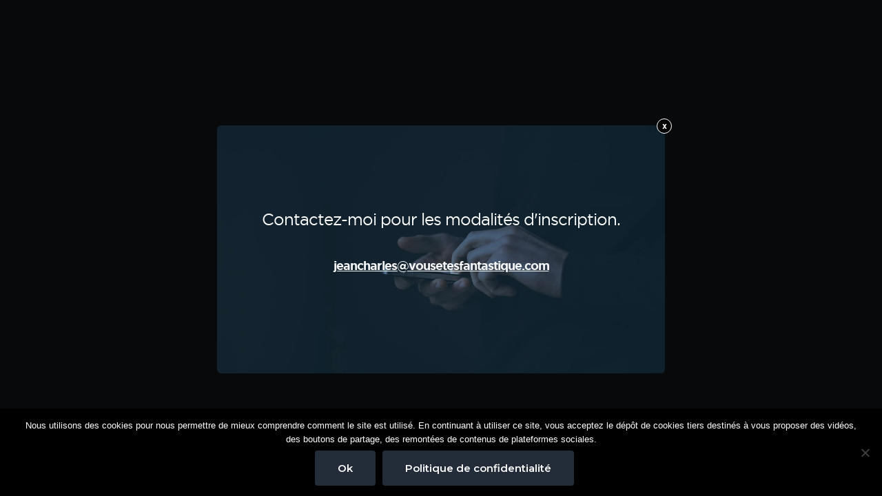

--- FILE ---
content_type: text/html; charset=UTF-8
request_url: https://jeancharlesdellafaille.com/?tcb_lightbox=inscription-gold
body_size: 17091
content:
<!DOCTYPE html>
<!--[if IE 7]>
<html class="ie ie7" lang="fr-FR" style="margin-top: 0 !important;height:100%">
<![endif]-->
<!--[if IE 8]>
<html class="ie ie8" lang="fr-FR" style="margin-top: 0 !important;height:100%">
<![endif]-->
<!--[if !(IE 7) | !(IE 8)  ]><!-->
<html lang="fr-FR" style="margin-top: 0 !important;height:100%">
<!--<![endif]-->
<head>
		<meta charset="UTF-8"/>
	<meta name="robots" content="noindex, nofollow"/>
	<title>
								Lightbox Inscription Gold | 	</title>
	<meta name="viewport" content="width=device-width, initial-scale=1.0"/>

	<title>Lightbox Inscription Gold</title>
<meta name='robots' content='max-image-preview:large' />
	<style>img:is([sizes="auto" i], [sizes^="auto," i]) { contain-intrinsic-size: 3000px 1500px }</style>
	<script type='application/javascript'  id='pys-version-script'>console.log('PixelYourSite Free version 11.1.5.2');</script>
<link rel='dns-prefetch' href='//www.googletagmanager.com' />
<link rel='dns-prefetch' href='//accounts.google.com' />
<link rel='dns-prefetch' href='//apis.google.com' />
<link rel='dns-prefetch' href='//fonts.googleapis.com' />
<link rel="alternate" type="application/rss+xml" title="Jean-Charles della Faille &raquo; Flux" href="https://jeancharlesdellafaille.com/feed/" />
<link rel="alternate" type="application/rss+xml" title="Jean-Charles della Faille &raquo; Flux des commentaires" href="https://jeancharlesdellafaille.com/comments/feed/" />
<link rel="canonical" href="https://jeancharlesdellafaille.com/?tcb_lightbox=inscription-gold" />
		<!-- This site uses the Google Analytics by MonsterInsights plugin v9.11.1 - Using Analytics tracking - https://www.monsterinsights.com/ -->
							<script src="//www.googletagmanager.com/gtag/js?id=G-PDD49ZRYSN"  data-cfasync="false" data-wpfc-render="false" type="text/javascript" async></script>
			<script data-cfasync="false" data-wpfc-render="false" type="text/javascript">
				var mi_version = '9.11.1';
				var mi_track_user = true;
				var mi_no_track_reason = '';
								var MonsterInsightsDefaultLocations = {"page_location":"https:\/\/jeancharlesdellafaille.com\/?tcb_lightbox=inscription-gold"};
								if ( typeof MonsterInsightsPrivacyGuardFilter === 'function' ) {
					var MonsterInsightsLocations = (typeof MonsterInsightsExcludeQuery === 'object') ? MonsterInsightsPrivacyGuardFilter( MonsterInsightsExcludeQuery ) : MonsterInsightsPrivacyGuardFilter( MonsterInsightsDefaultLocations );
				} else {
					var MonsterInsightsLocations = (typeof MonsterInsightsExcludeQuery === 'object') ? MonsterInsightsExcludeQuery : MonsterInsightsDefaultLocations;
				}

								var disableStrs = [
										'ga-disable-G-PDD49ZRYSN',
									];

				/* Function to detect opted out users */
				function __gtagTrackerIsOptedOut() {
					for (var index = 0; index < disableStrs.length; index++) {
						if (document.cookie.indexOf(disableStrs[index] + '=true') > -1) {
							return true;
						}
					}

					return false;
				}

				/* Disable tracking if the opt-out cookie exists. */
				if (__gtagTrackerIsOptedOut()) {
					for (var index = 0; index < disableStrs.length; index++) {
						window[disableStrs[index]] = true;
					}
				}

				/* Opt-out function */
				function __gtagTrackerOptout() {
					for (var index = 0; index < disableStrs.length; index++) {
						document.cookie = disableStrs[index] + '=true; expires=Thu, 31 Dec 2099 23:59:59 UTC; path=/';
						window[disableStrs[index]] = true;
					}
				}

				if ('undefined' === typeof gaOptout) {
					function gaOptout() {
						__gtagTrackerOptout();
					}
				}
								window.dataLayer = window.dataLayer || [];

				window.MonsterInsightsDualTracker = {
					helpers: {},
					trackers: {},
				};
				if (mi_track_user) {
					function __gtagDataLayer() {
						dataLayer.push(arguments);
					}

					function __gtagTracker(type, name, parameters) {
						if (!parameters) {
							parameters = {};
						}

						if (parameters.send_to) {
							__gtagDataLayer.apply(null, arguments);
							return;
						}

						if (type === 'event') {
														parameters.send_to = monsterinsights_frontend.v4_id;
							var hookName = name;
							if (typeof parameters['event_category'] !== 'undefined') {
								hookName = parameters['event_category'] + ':' + name;
							}

							if (typeof MonsterInsightsDualTracker.trackers[hookName] !== 'undefined') {
								MonsterInsightsDualTracker.trackers[hookName](parameters);
							} else {
								__gtagDataLayer('event', name, parameters);
							}
							
						} else {
							__gtagDataLayer.apply(null, arguments);
						}
					}

					__gtagTracker('js', new Date());
					__gtagTracker('set', {
						'developer_id.dZGIzZG': true,
											});
					if ( MonsterInsightsLocations.page_location ) {
						__gtagTracker('set', MonsterInsightsLocations);
					}
										__gtagTracker('config', 'G-PDD49ZRYSN', {"forceSSL":"true","link_attribution":"true"} );
										window.gtag = __gtagTracker;										(function () {
						/* https://developers.google.com/analytics/devguides/collection/analyticsjs/ */
						/* ga and __gaTracker compatibility shim. */
						var noopfn = function () {
							return null;
						};
						var newtracker = function () {
							return new Tracker();
						};
						var Tracker = function () {
							return null;
						};
						var p = Tracker.prototype;
						p.get = noopfn;
						p.set = noopfn;
						p.send = function () {
							var args = Array.prototype.slice.call(arguments);
							args.unshift('send');
							__gaTracker.apply(null, args);
						};
						var __gaTracker = function () {
							var len = arguments.length;
							if (len === 0) {
								return;
							}
							var f = arguments[len - 1];
							if (typeof f !== 'object' || f === null || typeof f.hitCallback !== 'function') {
								if ('send' === arguments[0]) {
									var hitConverted, hitObject = false, action;
									if ('event' === arguments[1]) {
										if ('undefined' !== typeof arguments[3]) {
											hitObject = {
												'eventAction': arguments[3],
												'eventCategory': arguments[2],
												'eventLabel': arguments[4],
												'value': arguments[5] ? arguments[5] : 1,
											}
										}
									}
									if ('pageview' === arguments[1]) {
										if ('undefined' !== typeof arguments[2]) {
											hitObject = {
												'eventAction': 'page_view',
												'page_path': arguments[2],
											}
										}
									}
									if (typeof arguments[2] === 'object') {
										hitObject = arguments[2];
									}
									if (typeof arguments[5] === 'object') {
										Object.assign(hitObject, arguments[5]);
									}
									if ('undefined' !== typeof arguments[1].hitType) {
										hitObject = arguments[1];
										if ('pageview' === hitObject.hitType) {
											hitObject.eventAction = 'page_view';
										}
									}
									if (hitObject) {
										action = 'timing' === arguments[1].hitType ? 'timing_complete' : hitObject.eventAction;
										hitConverted = mapArgs(hitObject);
										__gtagTracker('event', action, hitConverted);
									}
								}
								return;
							}

							function mapArgs(args) {
								var arg, hit = {};
								var gaMap = {
									'eventCategory': 'event_category',
									'eventAction': 'event_action',
									'eventLabel': 'event_label',
									'eventValue': 'event_value',
									'nonInteraction': 'non_interaction',
									'timingCategory': 'event_category',
									'timingVar': 'name',
									'timingValue': 'value',
									'timingLabel': 'event_label',
									'page': 'page_path',
									'location': 'page_location',
									'title': 'page_title',
									'referrer' : 'page_referrer',
								};
								for (arg in args) {
																		if (!(!args.hasOwnProperty(arg) || !gaMap.hasOwnProperty(arg))) {
										hit[gaMap[arg]] = args[arg];
									} else {
										hit[arg] = args[arg];
									}
								}
								return hit;
							}

							try {
								f.hitCallback();
							} catch (ex) {
							}
						};
						__gaTracker.create = newtracker;
						__gaTracker.getByName = newtracker;
						__gaTracker.getAll = function () {
							return [];
						};
						__gaTracker.remove = noopfn;
						__gaTracker.loaded = true;
						window['__gaTracker'] = __gaTracker;
					})();
									} else {
										console.log("");
					(function () {
						function __gtagTracker() {
							return null;
						}

						window['__gtagTracker'] = __gtagTracker;
						window['gtag'] = __gtagTracker;
					})();
									}
			</script>
							<!-- / Google Analytics by MonsterInsights -->
		<link rel='stylesheet' id='atomic-blocks-fontawesome-css' href='https://jeancharlesdellafaille.com/wp-content/plugins/atomic-blocks/dist/assets/fontawesome/css/all.min.css?ver=1604490234' type='text/css' media='all' />
<link rel='stylesheet' id='genesis-blocks-style-css-css' href='https://jeancharlesdellafaille.com/wp-content/plugins/genesis-blocks/dist/style-blocks.build.css?ver=1764936784' type='text/css' media='all' />
<link rel='stylesheet' id='wp-block-library-css' href='https://jeancharlesdellafaille.com/wp-includes/css/dist/block-library/style.min.css?ver=6.8.3' type='text/css' media='all' />
<style id='classic-theme-styles-inline-css' type='text/css'>
/*! This file is auto-generated */
.wp-block-button__link{color:#fff;background-color:#32373c;border-radius:9999px;box-shadow:none;text-decoration:none;padding:calc(.667em + 2px) calc(1.333em + 2px);font-size:1.125em}.wp-block-file__button{background:#32373c;color:#fff;text-decoration:none}
</style>
<link rel='stylesheet' id='atomic-blocks-style-css-css' href='https://jeancharlesdellafaille.com/wp-content/plugins/atomic-blocks/dist/blocks.style.build.css?ver=1604490234' type='text/css' media='all' />
<style id='global-styles-inline-css' type='text/css'>
:root{--wp--preset--aspect-ratio--square: 1;--wp--preset--aspect-ratio--4-3: 4/3;--wp--preset--aspect-ratio--3-4: 3/4;--wp--preset--aspect-ratio--3-2: 3/2;--wp--preset--aspect-ratio--2-3: 2/3;--wp--preset--aspect-ratio--16-9: 16/9;--wp--preset--aspect-ratio--9-16: 9/16;--wp--preset--color--black: #000000;--wp--preset--color--cyan-bluish-gray: #abb8c3;--wp--preset--color--white: #ffffff;--wp--preset--color--pale-pink: #f78da7;--wp--preset--color--vivid-red: #cf2e2e;--wp--preset--color--luminous-vivid-orange: #ff6900;--wp--preset--color--luminous-vivid-amber: #fcb900;--wp--preset--color--light-green-cyan: #7bdcb5;--wp--preset--color--vivid-green-cyan: #00d084;--wp--preset--color--pale-cyan-blue: #8ed1fc;--wp--preset--color--vivid-cyan-blue: #0693e3;--wp--preset--color--vivid-purple: #9b51e0;--wp--preset--gradient--vivid-cyan-blue-to-vivid-purple: linear-gradient(135deg,rgba(6,147,227,1) 0%,rgb(155,81,224) 100%);--wp--preset--gradient--light-green-cyan-to-vivid-green-cyan: linear-gradient(135deg,rgb(122,220,180) 0%,rgb(0,208,130) 100%);--wp--preset--gradient--luminous-vivid-amber-to-luminous-vivid-orange: linear-gradient(135deg,rgba(252,185,0,1) 0%,rgba(255,105,0,1) 100%);--wp--preset--gradient--luminous-vivid-orange-to-vivid-red: linear-gradient(135deg,rgba(255,105,0,1) 0%,rgb(207,46,46) 100%);--wp--preset--gradient--very-light-gray-to-cyan-bluish-gray: linear-gradient(135deg,rgb(238,238,238) 0%,rgb(169,184,195) 100%);--wp--preset--gradient--cool-to-warm-spectrum: linear-gradient(135deg,rgb(74,234,220) 0%,rgb(151,120,209) 20%,rgb(207,42,186) 40%,rgb(238,44,130) 60%,rgb(251,105,98) 80%,rgb(254,248,76) 100%);--wp--preset--gradient--blush-light-purple: linear-gradient(135deg,rgb(255,206,236) 0%,rgb(152,150,240) 100%);--wp--preset--gradient--blush-bordeaux: linear-gradient(135deg,rgb(254,205,165) 0%,rgb(254,45,45) 50%,rgb(107,0,62) 100%);--wp--preset--gradient--luminous-dusk: linear-gradient(135deg,rgb(255,203,112) 0%,rgb(199,81,192) 50%,rgb(65,88,208) 100%);--wp--preset--gradient--pale-ocean: linear-gradient(135deg,rgb(255,245,203) 0%,rgb(182,227,212) 50%,rgb(51,167,181) 100%);--wp--preset--gradient--electric-grass: linear-gradient(135deg,rgb(202,248,128) 0%,rgb(113,206,126) 100%);--wp--preset--gradient--midnight: linear-gradient(135deg,rgb(2,3,129) 0%,rgb(40,116,252) 100%);--wp--preset--font-size--small: 13px;--wp--preset--font-size--medium: 20px;--wp--preset--font-size--large: 36px;--wp--preset--font-size--x-large: 42px;--wp--preset--spacing--20: 0.44rem;--wp--preset--spacing--30: 0.67rem;--wp--preset--spacing--40: 1rem;--wp--preset--spacing--50: 1.5rem;--wp--preset--spacing--60: 2.25rem;--wp--preset--spacing--70: 3.38rem;--wp--preset--spacing--80: 5.06rem;--wp--preset--shadow--natural: 6px 6px 9px rgba(0, 0, 0, 0.2);--wp--preset--shadow--deep: 12px 12px 50px rgba(0, 0, 0, 0.4);--wp--preset--shadow--sharp: 6px 6px 0px rgba(0, 0, 0, 0.2);--wp--preset--shadow--outlined: 6px 6px 0px -3px rgba(255, 255, 255, 1), 6px 6px rgba(0, 0, 0, 1);--wp--preset--shadow--crisp: 6px 6px 0px rgba(0, 0, 0, 1);}:where(.is-layout-flex){gap: 0.5em;}:where(.is-layout-grid){gap: 0.5em;}body .is-layout-flex{display: flex;}.is-layout-flex{flex-wrap: wrap;align-items: center;}.is-layout-flex > :is(*, div){margin: 0;}body .is-layout-grid{display: grid;}.is-layout-grid > :is(*, div){margin: 0;}:where(.wp-block-columns.is-layout-flex){gap: 2em;}:where(.wp-block-columns.is-layout-grid){gap: 2em;}:where(.wp-block-post-template.is-layout-flex){gap: 1.25em;}:where(.wp-block-post-template.is-layout-grid){gap: 1.25em;}.has-black-color{color: var(--wp--preset--color--black) !important;}.has-cyan-bluish-gray-color{color: var(--wp--preset--color--cyan-bluish-gray) !important;}.has-white-color{color: var(--wp--preset--color--white) !important;}.has-pale-pink-color{color: var(--wp--preset--color--pale-pink) !important;}.has-vivid-red-color{color: var(--wp--preset--color--vivid-red) !important;}.has-luminous-vivid-orange-color{color: var(--wp--preset--color--luminous-vivid-orange) !important;}.has-luminous-vivid-amber-color{color: var(--wp--preset--color--luminous-vivid-amber) !important;}.has-light-green-cyan-color{color: var(--wp--preset--color--light-green-cyan) !important;}.has-vivid-green-cyan-color{color: var(--wp--preset--color--vivid-green-cyan) !important;}.has-pale-cyan-blue-color{color: var(--wp--preset--color--pale-cyan-blue) !important;}.has-vivid-cyan-blue-color{color: var(--wp--preset--color--vivid-cyan-blue) !important;}.has-vivid-purple-color{color: var(--wp--preset--color--vivid-purple) !important;}.has-black-background-color{background-color: var(--wp--preset--color--black) !important;}.has-cyan-bluish-gray-background-color{background-color: var(--wp--preset--color--cyan-bluish-gray) !important;}.has-white-background-color{background-color: var(--wp--preset--color--white) !important;}.has-pale-pink-background-color{background-color: var(--wp--preset--color--pale-pink) !important;}.has-vivid-red-background-color{background-color: var(--wp--preset--color--vivid-red) !important;}.has-luminous-vivid-orange-background-color{background-color: var(--wp--preset--color--luminous-vivid-orange) !important;}.has-luminous-vivid-amber-background-color{background-color: var(--wp--preset--color--luminous-vivid-amber) !important;}.has-light-green-cyan-background-color{background-color: var(--wp--preset--color--light-green-cyan) !important;}.has-vivid-green-cyan-background-color{background-color: var(--wp--preset--color--vivid-green-cyan) !important;}.has-pale-cyan-blue-background-color{background-color: var(--wp--preset--color--pale-cyan-blue) !important;}.has-vivid-cyan-blue-background-color{background-color: var(--wp--preset--color--vivid-cyan-blue) !important;}.has-vivid-purple-background-color{background-color: var(--wp--preset--color--vivid-purple) !important;}.has-black-border-color{border-color: var(--wp--preset--color--black) !important;}.has-cyan-bluish-gray-border-color{border-color: var(--wp--preset--color--cyan-bluish-gray) !important;}.has-white-border-color{border-color: var(--wp--preset--color--white) !important;}.has-pale-pink-border-color{border-color: var(--wp--preset--color--pale-pink) !important;}.has-vivid-red-border-color{border-color: var(--wp--preset--color--vivid-red) !important;}.has-luminous-vivid-orange-border-color{border-color: var(--wp--preset--color--luminous-vivid-orange) !important;}.has-luminous-vivid-amber-border-color{border-color: var(--wp--preset--color--luminous-vivid-amber) !important;}.has-light-green-cyan-border-color{border-color: var(--wp--preset--color--light-green-cyan) !important;}.has-vivid-green-cyan-border-color{border-color: var(--wp--preset--color--vivid-green-cyan) !important;}.has-pale-cyan-blue-border-color{border-color: var(--wp--preset--color--pale-cyan-blue) !important;}.has-vivid-cyan-blue-border-color{border-color: var(--wp--preset--color--vivid-cyan-blue) !important;}.has-vivid-purple-border-color{border-color: var(--wp--preset--color--vivid-purple) !important;}.has-vivid-cyan-blue-to-vivid-purple-gradient-background{background: var(--wp--preset--gradient--vivid-cyan-blue-to-vivid-purple) !important;}.has-light-green-cyan-to-vivid-green-cyan-gradient-background{background: var(--wp--preset--gradient--light-green-cyan-to-vivid-green-cyan) !important;}.has-luminous-vivid-amber-to-luminous-vivid-orange-gradient-background{background: var(--wp--preset--gradient--luminous-vivid-amber-to-luminous-vivid-orange) !important;}.has-luminous-vivid-orange-to-vivid-red-gradient-background{background: var(--wp--preset--gradient--luminous-vivid-orange-to-vivid-red) !important;}.has-very-light-gray-to-cyan-bluish-gray-gradient-background{background: var(--wp--preset--gradient--very-light-gray-to-cyan-bluish-gray) !important;}.has-cool-to-warm-spectrum-gradient-background{background: var(--wp--preset--gradient--cool-to-warm-spectrum) !important;}.has-blush-light-purple-gradient-background{background: var(--wp--preset--gradient--blush-light-purple) !important;}.has-blush-bordeaux-gradient-background{background: var(--wp--preset--gradient--blush-bordeaux) !important;}.has-luminous-dusk-gradient-background{background: var(--wp--preset--gradient--luminous-dusk) !important;}.has-pale-ocean-gradient-background{background: var(--wp--preset--gradient--pale-ocean) !important;}.has-electric-grass-gradient-background{background: var(--wp--preset--gradient--electric-grass) !important;}.has-midnight-gradient-background{background: var(--wp--preset--gradient--midnight) !important;}.has-small-font-size{font-size: var(--wp--preset--font-size--small) !important;}.has-medium-font-size{font-size: var(--wp--preset--font-size--medium) !important;}.has-large-font-size{font-size: var(--wp--preset--font-size--large) !important;}.has-x-large-font-size{font-size: var(--wp--preset--font-size--x-large) !important;}
:where(.wp-block-post-template.is-layout-flex){gap: 1.25em;}:where(.wp-block-post-template.is-layout-grid){gap: 1.25em;}
:where(.wp-block-columns.is-layout-flex){gap: 2em;}:where(.wp-block-columns.is-layout-grid){gap: 2em;}
:root :where(.wp-block-pullquote){font-size: 1.5em;line-height: 1.6;}
</style>
<link rel='stylesheet' id='cookie-notice-front-css' href='https://jeancharlesdellafaille.com/wp-content/plugins/cookie-notice/css/front.min.css?ver=2.5.11' type='text/css' media='all' />
<link rel='stylesheet' id='font-awesome-5-css' href='https://jeancharlesdellafaille.com/wp-content/plugins/icon-widget/assets/css/font-awesome-5.min.css?ver=6.8.3' type='text/css' media='all' />
<link rel='stylesheet' id='tve_style_family_tve_flt-css' href='https://jeancharlesdellafaille.com/wp-content/plugins/thrive-visual-editor/editor/css/thrive_flat.css?ver=10.8.2' type='text/css' media='all' />
<link rel='stylesheet' id='wpmenucart-icons-css' href='https://jeancharlesdellafaille.com/wp-content/plugins/woocommerce-menu-bar-cart/assets/css/wpmenucart-icons.min.css?ver=2.14.12' type='text/css' media='all' />
<style id='wpmenucart-icons-inline-css' type='text/css'>
@font-face{font-family:WPMenuCart;src:url(https://jeancharlesdellafaille.com/wp-content/plugins/woocommerce-menu-bar-cart/assets/fonts/WPMenuCart.eot);src:url(https://jeancharlesdellafaille.com/wp-content/plugins/woocommerce-menu-bar-cart/assets/fonts/WPMenuCart.eot?#iefix) format('embedded-opentype'),url(https://jeancharlesdellafaille.com/wp-content/plugins/woocommerce-menu-bar-cart/assets/fonts/WPMenuCart.woff2) format('woff2'),url(https://jeancharlesdellafaille.com/wp-content/plugins/woocommerce-menu-bar-cart/assets/fonts/WPMenuCart.woff) format('woff'),url(https://jeancharlesdellafaille.com/wp-content/plugins/woocommerce-menu-bar-cart/assets/fonts/WPMenuCart.ttf) format('truetype'),url(https://jeancharlesdellafaille.com/wp-content/plugins/woocommerce-menu-bar-cart/assets/fonts/WPMenuCart.svg#WPMenuCart) format('svg');font-weight:400;font-style:normal;font-display:swap}
</style>
<link rel='stylesheet' id='wpmenucart-css' href='https://jeancharlesdellafaille.com/wp-content/plugins/woocommerce-menu-bar-cart/assets/css/wpmenucart-main.min.css?ver=2.14.12' type='text/css' media='all' />
<link rel='stylesheet' id='woocommerce-layout-css' href='https://jeancharlesdellafaille.com/wp-content/plugins/woocommerce/assets/css/woocommerce-layout.css?ver=10.4.3' type='text/css' media='all' />
<link rel='stylesheet' id='woocommerce-smallscreen-css' href='https://jeancharlesdellafaille.com/wp-content/plugins/woocommerce/assets/css/woocommerce-smallscreen.css?ver=10.4.3' type='text/css' media='only screen and (max-width: 768px)' />
<link rel='stylesheet' id='woocommerce-general-css' href='https://jeancharlesdellafaille.com/wp-content/plugins/woocommerce/assets/css/woocommerce.css?ver=10.4.3' type='text/css' media='all' />
<style id='woocommerce-inline-inline-css' type='text/css'>
.woocommerce form .form-row .required { visibility: visible; }
</style>
<link rel='stylesheet' id='google-fonts-css' href='//fonts.googleapis.com/css?family=Montserrat%3A600%7CHind%3A400&#038;ver=1.1.0' type='text/css' media='all' />
<link rel='stylesheet' id='jcdf-css' href='https://jeancharlesdellafaille.com/wp-content/themes/jcdf/style.css?ver=1.1.0' type='text/css' media='all' />
<style id='jcdf-inline-css' type='text/css'>
button.accent,.button.accent,button.accent:hover,.button.accent:hover,button.accent:focus,.button.accent:focus,.menu-item.button>a>span,.archive-pagination a:hover,.archive-pagination a:focus,.archive-pagination .active a,.pricing-table .featured .button,.pricing-table .featured button,.archive-pagination a:hover,.archive-pagination .active a,.front-page-3 .widget_custom_html:first-of-type hr,.front-page-5 .widget_custom_html:first-of-type hr{background-color:#07314a}.front-page-2 .fa{color:#07314a}.hero-section:before,.front-page-4:before,.before-footer:before{background-color:rgba(35,44,57,0)}.wp-custom-logo .title-area{max-width:70px}
</style>
<link rel='stylesheet' id='ald-styles-css' href='https://jeancharlesdellafaille.com/wp-content/plugins/ajax-load-more-anything/assets/styles.min.css?ver=3.3.9' type='text/css' media='all' />
<link rel='stylesheet' id='select2-css' href='https://jeancharlesdellafaille.com/wp-content/plugins/woocommerce/assets/css/select2.css?ver=10.4.3' type='text/css' media='all' />
<script type="text/javascript" id="woocommerce-google-analytics-integration-gtag-js-after">
/* <![CDATA[ */
/* Google Analytics for WooCommerce (gtag.js) */
					window.dataLayer = window.dataLayer || [];
					function gtag(){dataLayer.push(arguments);}
					// Set up default consent state.
					for ( const mode of [{"analytics_storage":"denied","ad_storage":"denied","ad_user_data":"denied","ad_personalization":"denied","region":["AT","BE","BG","HR","CY","CZ","DK","EE","FI","FR","DE","GR","HU","IS","IE","IT","LV","LI","LT","LU","MT","NL","NO","PL","PT","RO","SK","SI","ES","SE","GB","CH"]}] || [] ) {
						gtag( "consent", "default", { "wait_for_update": 500, ...mode } );
					}
					gtag("js", new Date());
					gtag("set", "developer_id.dOGY3NW", true);
					gtag("config", "UA-146065282-1", {"track_404":true,"allow_google_signals":false,"logged_in":false,"linker":{"domains":[],"allow_incoming":false},"custom_map":{"dimension1":"logged_in"}});
/* ]]> */
</script>
<script type="text/javascript" src="https://jeancharlesdellafaille.com/wp-includes/js/dist/hooks.min.js?ver=4d63a3d491d11ffd8ac6" id="wp-hooks-js"></script>
<script type="text/javascript" src="https://jeancharlesdellafaille.com/wp-includes/js/dist/i18n.min.js?ver=5e580eb46a90c2b997e6" id="wp-i18n-js"></script>
<script type="text/javascript" id="wp-i18n-js-after">
/* <![CDATA[ */
wp.i18n.setLocaleData( { 'text direction\u0004ltr': [ 'ltr' ] } );
/* ]]> */
</script>
<script type="text/javascript" id="cookie-notice-front-js-before">
/* <![CDATA[ */
var cnArgs = {"ajaxUrl":"https:\/\/jeancharlesdellafaille.com\/wp-admin\/admin-ajax.php","nonce":"9f6db31ee2","hideEffect":"fade","position":"bottom","onScroll":false,"onScrollOffset":100,"onClick":false,"cookieName":"cookie_notice_accepted","cookieTime":2592000,"cookieTimeRejected":2592000,"globalCookie":false,"redirection":false,"cache":false,"revokeCookies":false,"revokeCookiesOpt":"automatic"};
/* ]]> */
</script>
<script type="text/javascript" src="https://jeancharlesdellafaille.com/wp-content/plugins/cookie-notice/js/front.min.js?ver=2.5.11" id="cookie-notice-front-js"></script>
<script type="text/javascript" id="jquery-core-js-extra">
/* <![CDATA[ */
var pysFacebookRest = {"restApiUrl":"https:\/\/jeancharlesdellafaille.com\/wp-json\/pys-facebook\/v1\/event","debug":"1"};
/* ]]> */
</script>
<script type="text/javascript" src="https://jeancharlesdellafaille.com/wp-includes/js/jquery/jquery.min.js?ver=3.7.1" id="jquery-core-js"></script>
<script type="text/javascript" src="https://jeancharlesdellafaille.com/wp-includes/js/jquery/jquery-migrate.min.js?ver=3.4.1" id="jquery-migrate-js"></script>
<script type="text/javascript" src="https://jeancharlesdellafaille.com/wp-includes/js/jquery/ui/core.min.js?ver=1.13.3" id="jquery-ui-core-js"></script>
<script type="text/javascript" src="https://jeancharlesdellafaille.com/wp-includes/js/jquery/ui/menu.min.js?ver=1.13.3" id="jquery-ui-menu-js"></script>
<script type="text/javascript" src="https://jeancharlesdellafaille.com/wp-includes/js/dist/dom-ready.min.js?ver=f77871ff7694fffea381" id="wp-dom-ready-js"></script>
<script type="text/javascript" id="wp-a11y-js-translations">
/* <![CDATA[ */
( function( domain, translations ) {
	var localeData = translations.locale_data[ domain ] || translations.locale_data.messages;
	localeData[""].domain = domain;
	wp.i18n.setLocaleData( localeData, domain );
} )( "default", {"translation-revision-date":"2025-11-14 09:25:54+0000","generator":"GlotPress\/4.0.3","domain":"messages","locale_data":{"messages":{"":{"domain":"messages","plural-forms":"nplurals=2; plural=n > 1;","lang":"fr"},"Notifications":["Notifications"]}},"comment":{"reference":"wp-includes\/js\/dist\/a11y.js"}} );
/* ]]> */
</script>
<script type="text/javascript" src="https://jeancharlesdellafaille.com/wp-includes/js/dist/a11y.min.js?ver=3156534cc54473497e14" id="wp-a11y-js"></script>
<script type="text/javascript" src="https://jeancharlesdellafaille.com/wp-includes/js/jquery/ui/autocomplete.min.js?ver=1.13.3" id="jquery-ui-autocomplete-js"></script>
<script type="text/javascript" src="https://jeancharlesdellafaille.com/wp-includes/js/imagesloaded.min.js?ver=5.0.0" id="imagesloaded-js"></script>
<script type="text/javascript" src="https://jeancharlesdellafaille.com/wp-includes/js/masonry.min.js?ver=4.2.2" id="masonry-js"></script>
<script type="text/javascript" src="https://jeancharlesdellafaille.com/wp-includes/js/jquery/jquery.masonry.min.js?ver=3.1.2b" id="jquery-masonry-js"></script>
<script type="text/javascript" id="tve_frontend-js-extra">
/* <![CDATA[ */
var tve_frontend_options = {"ajaxurl":"https:\/\/jeancharlesdellafaille.com\/wp-admin\/admin-ajax.php","is_editor_page":"","page_events":[],"is_single":"1","social_fb_app_id":"","dash_url":"https:\/\/jeancharlesdellafaille.com\/wp-content\/plugins\/thrive-visual-editor\/thrive-dashboard","queried_object":{"ID":15916,"post_author":"1"},"query_vars":{"tcb_lightbox":"inscription-gold","post_type":"tcb_lightbox","name":"inscription-gold"},"$_POST":[],"translations":{"Copy":"Copy","empty_username":"ERROR: The username field is empty.","empty_password":"ERROR: The password field is empty.","empty_login":"ERROR: Enter a username or email address.","min_chars":"At least %s characters are needed","no_headings":"No headings found","registration_err":{"required_field":"<strong>Error<\/strong>: This field is required","required_email":"<strong>Error<\/strong>: Please type your email address","invalid_email":"<strong>Error<\/strong>: The email address isn&#8217;t correct","passwordmismatch":"<strong>Error<\/strong>: Password mismatch"}},"routes":{"posts":"https:\/\/jeancharlesdellafaille.com\/wp-json\/tcb\/v1\/posts","video_reporting":"https:\/\/jeancharlesdellafaille.com\/wp-json\/tcb\/v1\/video-reporting"},"nonce":"b1f31430a0","allow_video_src":"","google_client_id":null,"google_api_key":null,"facebook_app_id":null,"lead_generation_custom_tag_apis":["activecampaign","aweber","convertkit","drip","klicktipp","mailchimp","sendlane","zapier"],"post_request_data":[],"user_profile_nonce":"9c10a072c4","ip":"3.138.122.232","current_user":[],"post_id":"15916","post_title":"Lightbox Inscription Gold","post_type":"tcb_lightbox","post_url":"https:\/\/jeancharlesdellafaille.com\/?tcb_lightbox=inscription-gold","is_lp":"","woo_rest_routes":{"shop":"https:\/\/jeancharlesdellafaille.com\/wp-json\/tcb\/v1\/woo\/render_shop","product_categories":"https:\/\/jeancharlesdellafaille.com\/wp-json\/tcb\/v1\/woo\/render_product_categories","product_variations":"https:\/\/jeancharlesdellafaille.com\/wp-json\/tcb\/v1\/woo\/variations"},"conditional_display":{"is_tooltip_dismissed":false}};
/* ]]> */
</script>
<script type="text/javascript" src="https://jeancharlesdellafaille.com/wp-content/plugins/thrive-visual-editor/editor/js/dist/modules/general.min.js?ver=10.8.2" id="tve_frontend-js"></script>
<script type="text/javascript" src="https://jeancharlesdellafaille.com/wp-includes/js/plupload/moxie.min.js?ver=1.3.5.1" id="moxiejs-js"></script>
<script type="text/javascript" src="https://jeancharlesdellafaille.com/wp-content/plugins/woocommerce/assets/js/jquery-blockui/jquery.blockUI.min.js?ver=2.7.0-wc.10.4.3" id="wc-jquery-blockui-js" defer="defer" data-wp-strategy="defer"></script>
<script type="text/javascript" id="wc-add-to-cart-js-extra">
/* <![CDATA[ */
var wc_add_to_cart_params = {"ajax_url":"\/wp-admin\/admin-ajax.php","wc_ajax_url":"\/?wc-ajax=%%endpoint%%","i18n_view_cart":"Voir le panier","cart_url":"https:\/\/jeancharlesdellafaille.com\/panier\/","is_cart":"","cart_redirect_after_add":"no"};
/* ]]> */
</script>
<script type="text/javascript" src="https://jeancharlesdellafaille.com/wp-content/plugins/woocommerce/assets/js/frontend/add-to-cart.min.js?ver=10.4.3" id="wc-add-to-cart-js" defer="defer" data-wp-strategy="defer"></script>
<script type="text/javascript" src="https://jeancharlesdellafaille.com/wp-content/plugins/woocommerce/assets/js/js-cookie/js.cookie.min.js?ver=2.1.4-wc.10.4.3" id="wc-js-cookie-js" defer="defer" data-wp-strategy="defer"></script>
<script type="text/javascript" id="woocommerce-js-extra">
/* <![CDATA[ */
var woocommerce_params = {"ajax_url":"\/wp-admin\/admin-ajax.php","wc_ajax_url":"\/?wc-ajax=%%endpoint%%","i18n_password_show":"Afficher le mot de passe","i18n_password_hide":"Masquer le mot de passe"};
/* ]]> */
</script>
<script type="text/javascript" src="https://jeancharlesdellafaille.com/wp-content/plugins/woocommerce/assets/js/frontend/woocommerce.min.js?ver=10.4.3" id="woocommerce-js" defer="defer" data-wp-strategy="defer"></script>
<script type="text/javascript" src="https://jeancharlesdellafaille.com/wp-content/plugins/pixelyoursite/dist/scripts/jquery.bind-first-0.2.3.min.js?ver=0.2.3" id="jquery-bind-first-js"></script>
<script type="text/javascript" src="https://jeancharlesdellafaille.com/wp-content/plugins/pixelyoursite/dist/scripts/js.cookie-2.1.3.min.js?ver=2.1.3" id="js-cookie-pys-js"></script>
<script type="text/javascript" src="https://jeancharlesdellafaille.com/wp-content/plugins/pixelyoursite/dist/scripts/tld.min.js?ver=2.3.1" id="js-tld-js"></script>
<script type="text/javascript" id="pys-js-extra">
/* <![CDATA[ */
var pysOptions = {"staticEvents":{"facebook":{"init_event":[{"delay":0,"type":"static","ajaxFire":false,"name":"PageView","pixelIds":["2572435449513458"],"eventID":"4cfd8d44-43b2-432e-be11-aa51e7e5d09b","params":{"page_title":"Lightbox Inscription Gold","post_type":"tcb_lightbox","post_id":15916,"plugin":"PixelYourSite","user_role":"guest","event_url":"jeancharlesdellafaille.com\/"},"e_id":"init_event","ids":[],"hasTimeWindow":false,"timeWindow":0,"woo_order":"","edd_order":""}]}},"dynamicEvents":{"automatic_event_form":{"facebook":{"delay":0,"type":"dyn","name":"Form","pixelIds":["2572435449513458"],"eventID":"e099ff97-1ea3-45ae-baf0-f1d6fc92cd30","params":{"page_title":"Lightbox Inscription Gold","post_type":"tcb_lightbox","post_id":15916,"plugin":"PixelYourSite","user_role":"guest","event_url":"jeancharlesdellafaille.com\/"},"e_id":"automatic_event_form","ids":[],"hasTimeWindow":false,"timeWindow":0,"woo_order":"","edd_order":""}},"automatic_event_download":{"facebook":{"delay":0,"type":"dyn","name":"Download","extensions":["","doc","exe","js","pdf","ppt","tgz","zip","xls"],"pixelIds":["2572435449513458"],"eventID":"95030abc-a8ed-40bb-b690-8440104feb4c","params":{"page_title":"Lightbox Inscription Gold","post_type":"tcb_lightbox","post_id":15916,"plugin":"PixelYourSite","user_role":"guest","event_url":"jeancharlesdellafaille.com\/"},"e_id":"automatic_event_download","ids":[],"hasTimeWindow":false,"timeWindow":0,"woo_order":"","edd_order":""}},"automatic_event_comment":{"facebook":{"delay":0,"type":"dyn","name":"Comment","pixelIds":["2572435449513458"],"eventID":"4fe2ed24-40bb-4017-8fbc-397e60a51943","params":{"page_title":"Lightbox Inscription Gold","post_type":"tcb_lightbox","post_id":15916,"plugin":"PixelYourSite","user_role":"guest","event_url":"jeancharlesdellafaille.com\/"},"e_id":"automatic_event_comment","ids":[],"hasTimeWindow":false,"timeWindow":0,"woo_order":"","edd_order":""}},"automatic_event_scroll":{"facebook":{"delay":0,"type":"dyn","name":"PageScroll","scroll_percent":30,"pixelIds":["2572435449513458"],"eventID":"0e758a8d-02d2-4cc9-bc81-7754c8b24b1d","params":{"page_title":"Lightbox Inscription Gold","post_type":"tcb_lightbox","post_id":15916,"plugin":"PixelYourSite","user_role":"guest","event_url":"jeancharlesdellafaille.com\/"},"e_id":"automatic_event_scroll","ids":[],"hasTimeWindow":false,"timeWindow":0,"woo_order":"","edd_order":""}},"automatic_event_time_on_page":{"facebook":{"delay":0,"type":"dyn","name":"TimeOnPage","time_on_page":30,"pixelIds":["2572435449513458"],"eventID":"93db55a4-6233-439f-9529-f54bebd5da16","params":{"page_title":"Lightbox Inscription Gold","post_type":"tcb_lightbox","post_id":15916,"plugin":"PixelYourSite","user_role":"guest","event_url":"jeancharlesdellafaille.com\/"},"e_id":"automatic_event_time_on_page","ids":[],"hasTimeWindow":false,"timeWindow":0,"woo_order":"","edd_order":""}}},"triggerEvents":[],"triggerEventTypes":[],"facebook":{"pixelIds":["2572435449513458"],"advancedMatching":{"external_id":"befbdebfbffeebfcaf"},"advancedMatchingEnabled":true,"removeMetadata":false,"wooVariableAsSimple":false,"serverApiEnabled":true,"wooCRSendFromServer":false,"send_external_id":null,"enabled_medical":false,"do_not_track_medical_param":["event_url","post_title","page_title","landing_page","content_name","categories","category_name","tags"],"meta_ldu":false},"debug":"1","siteUrl":"https:\/\/jeancharlesdellafaille.com","ajaxUrl":"https:\/\/jeancharlesdellafaille.com\/wp-admin\/admin-ajax.php","ajax_event":"e3bb20a213","enable_remove_download_url_param":"1","cookie_duration":"7","last_visit_duration":"60","enable_success_send_form":"","ajaxForServerEvent":"1","ajaxForServerStaticEvent":"1","useSendBeacon":"1","send_external_id":"1","external_id_expire":"180","track_cookie_for_subdomains":"1","google_consent_mode":"1","gdpr":{"ajax_enabled":false,"all_disabled_by_api":false,"facebook_disabled_by_api":false,"analytics_disabled_by_api":false,"google_ads_disabled_by_api":false,"pinterest_disabled_by_api":false,"bing_disabled_by_api":false,"reddit_disabled_by_api":false,"externalID_disabled_by_api":false,"facebook_prior_consent_enabled":true,"analytics_prior_consent_enabled":true,"google_ads_prior_consent_enabled":null,"pinterest_prior_consent_enabled":true,"bing_prior_consent_enabled":true,"cookiebot_integration_enabled":false,"cookiebot_facebook_consent_category":"marketing","cookiebot_analytics_consent_category":"statistics","cookiebot_tiktok_consent_category":"marketing","cookiebot_google_ads_consent_category":"marketing","cookiebot_pinterest_consent_category":"marketing","cookiebot_bing_consent_category":"marketing","consent_magic_integration_enabled":false,"real_cookie_banner_integration_enabled":false,"cookie_notice_integration_enabled":false,"cookie_law_info_integration_enabled":false,"analytics_storage":{"enabled":true,"value":"granted","filter":false},"ad_storage":{"enabled":true,"value":"granted","filter":false},"ad_user_data":{"enabled":true,"value":"granted","filter":false},"ad_personalization":{"enabled":true,"value":"granted","filter":false}},"cookie":{"disabled_all_cookie":false,"disabled_start_session_cookie":false,"disabled_advanced_form_data_cookie":false,"disabled_landing_page_cookie":false,"disabled_first_visit_cookie":false,"disabled_trafficsource_cookie":false,"disabled_utmTerms_cookie":false,"disabled_utmId_cookie":false},"tracking_analytics":{"TrafficSource":"direct","TrafficLanding":"undefined","TrafficUtms":[],"TrafficUtmsId":[]},"GATags":{"ga_datalayer_type":"default","ga_datalayer_name":"dataLayerPYS"},"woo":{"enabled":true,"enabled_save_data_to_orders":true,"addToCartOnButtonEnabled":true,"addToCartOnButtonValueEnabled":true,"addToCartOnButtonValueOption":"price","singleProductId":null,"removeFromCartSelector":"form.woocommerce-cart-form .remove","addToCartCatchMethod":"add_cart_hook","is_order_received_page":false,"containOrderId":false},"edd":{"enabled":false},"cache_bypass":"1767994630"};
/* ]]> */
</script>
<script type="text/javascript" src="https://jeancharlesdellafaille.com/wp-content/plugins/pixelyoursite/dist/scripts/public.js?ver=11.1.5.2" id="pys-js"></script>
<script type="text/javascript" src="https://jeancharlesdellafaille.com/wp-content/plugins/woocommerce/assets/js/selectWoo/selectWoo.full.min.js?ver=1.0.9-wc.10.4.3" id="selectWoo-js" defer="defer" data-wp-strategy="defer"></script>
<link rel="https://api.w.org/" href="https://jeancharlesdellafaille.com/wp-json/" /><link rel="EditURI" type="application/rsd+xml" title="RSD" href="https://jeancharlesdellafaille.com/xmlrpc.php?rsd" />
<link rel="alternate" title="oEmbed (JSON)" type="application/json+oembed" href="https://jeancharlesdellafaille.com/wp-json/oembed/1.0/embed?url=https%3A%2F%2Fjeancharlesdellafaille.com%2F%3Ftcb_lightbox%3Dinscription-gold" />
<link rel="alternate" title="oEmbed (XML)" type="text/xml+oembed" href="https://jeancharlesdellafaille.com/wp-json/oembed/1.0/embed?url=https%3A%2F%2Fjeancharlesdellafaille.com%2F%3Ftcb_lightbox%3Dinscription-gold&#038;format=xml" />
<style type="text/css" id="tve_global_variables">:root{--tcb-color-0:rgb(242, 140, 25);--tcb-color-0-h:31;--tcb-color-0-s:89%;--tcb-color-0-l:52%;--tcb-color-0-a:1;--tcb-color-1:rgb(245, 246, 247);--tcb-color-1-h:210;--tcb-color-1-s:11%;--tcb-color-1-l:96%;--tcb-color-1-a:1;--tcb-color-2:rgb(238, 60, 11);--tcb-color-2-h:12;--tcb-color-2-s:91%;--tcb-color-2-l:48%;--tcb-color-2-a:1;--tcb-gradient-0:linear-gradient(180deg, #ffffff 0%, #000000 100%);--tcb-gradient-1:linear-gradient(180deg, rgba(0, 0, 0, 0.25) 0%, rgb(7, 49, 74) 100%);--tcb-gradient-2:linear-gradient(90deg, rgb(255, 210, 87) 0%, rgb(255, 63, 84) 100%);--tcb-background-author-image:url(https://secure.gravatar.com/avatar/099528335c9e0a7bae16ef418f21b7d7f7893b7c820592f8c770ab1eb9996f57?s=256&d=mm&r=g);--tcb-background-user-image:url();--tcb-background-featured-image-thumbnail:url(https://jeancharlesdellafaille.com/wp-content/plugins/thrive-visual-editor/editor/css/images/featured_image.png);}</style><script src="https://kit.fontawesome.com/e4af1619d5.js" crossorigin="anonymous"></script><link href="https://fonts.googleapis.com/css?family=Hind:400,700|Montserrat:300,700&display=swap" rel="stylesheet">

<!-- Global site tag (gtag.js) - Google Ads: 711572314 -->
<script async src="https://www.googletagmanager.com/gtag/js?id=AW-711572314"></script>
<script>
  window.dataLayer = window.dataLayer || [];
  function gtag(){dataLayer.push(arguments);}
  gtag('js', new Date());

  gtag('config', 'AW-711572314');
</script>	<noscript><style>.woocommerce-product-gallery{ opacity: 1 !important; }</style></noscript>
	<style type="text/css">.recentcomments a{display:inline !important;padding:0 !important;margin:0 !important;}</style><style id="hero-section" type="text/css">.hero-section{background-image:url(https://jeancharlesdellafaille.com/wp-content/uploads/2020/02/jeancharles-dellafaille-conference.jpg)}</style>
<style type="text/css" id="thrive-default-styles"></style><link rel="icon" href="https://jeancharlesdellafaille.com/wp-content/uploads/2020/02/cropped-logo-jcdf-transparent-32x32.png" sizes="32x32" />
<link rel="icon" href="https://jeancharlesdellafaille.com/wp-content/uploads/2020/02/cropped-logo-jcdf-transparent-192x192.png" sizes="192x192" />
<link rel="apple-touch-icon" href="https://jeancharlesdellafaille.com/wp-content/uploads/2020/02/cropped-logo-jcdf-transparent-180x180.png" />
<meta name="msapplication-TileImage" content="https://jeancharlesdellafaille.com/wp-content/uploads/2020/02/cropped-logo-jcdf-transparent-270x270.png" />
			<style class="tve_custom_style">@media (min-width: 300px){[data-css="tve-u-174d05be68c"]{max-width: 618px;padding: 40px !important;}[data-css="tve-u-174d05be68d"]{background-image: none !important;--tve-applied-background-image:none!important;}:not(#tve) .thrv-content-box [data-css="tve-u-174d05be68e"] p,:not(#tve) .thrv-content-box [data-css="tve-u-174d05be68e"] li,:not(#tve) .thrv-content-box [data-css="tve-u-174d05be68e"] blockquote,:not(#tve) .thrv-content-box [data-css="tve-u-174d05be68e"] address,:not(#tve) .thrv-content-box [data-css="tve-u-174d05be68e"] .tcb-plain-text,:not(#tve) .thrv-content-box [data-css="tve-u-174d05be68e"] label,:not(#tve) .thrv-content-box [data-css="tve-u-174d05be68e"] h1,:not(#tve) .thrv-content-box [data-css="tve-u-174d05be68e"] h2,:not(#tve) .thrv-content-box [data-css="tve-u-174d05be68e"] h3,:not(#tve) .thrv-content-box [data-css="tve-u-174d05be68e"] h4,:not(#tve) .thrv-content-box [data-css="tve-u-174d05be68e"] h5,:not(#tve) .thrv-content-box [data-css="tve-u-174d05be68e"] h6{color: var(--tve-color,rgb(255,255,255));--tcb-applied-color:rgb(255,255,255);}[data-css="tve-u-174d05be68e"]{--tve-color:rgb(255,255,255);min-height: 210px !important;}[data-css="tve-u-174d05be68c"] > .tve-cb{justify-content: center;display: flex;flex-direction: column;}[data-css="tve-u-174d05be68b"]{padding-top: 20px !important;padding-bottom: 20px !important;}:not(#tve) [data-css="tve-u-174d05e6d37"]{font-size: 24px !important;}[data-css="tve-u-174d064dc92"]{background-image: linear-gradient(rgba(7,49,74,0.5),rgba(7,49,74,0.5)),url("https://jeancharlesdellafaille.com/wp-content/uploads/2019/08/contact.jpg") !important;background-size: auto,cover !important;background-position: 50% 50%,50% 50% !important;background-attachment: scroll,scroll !important;background-repeat: no-repeat,no-repeat !important;--tve-applied-background-image:linear-gradient(rgba(7,49,74,0.5),rgba(7,49,74,0.5)),url("https://jeancharlesdellafaille.com/wp-content/uploads/2019/08/contact.jpg")!important;}:not(#tve) [data-css="tve-u-174d0e61921"]{color: rgb(245,246,247) !important;--tve-applied-color:var$(--tcb-color-1) !important;text-decoration-line: underline !important;--eff:thin !important;text-decoration-color: var(--eff-color,currentColor) !important;}}@media (max-width: 1023px){[data-css="tve-u-174d05be68c"]{padding: 30px !important;}[data-css="tve-u-174d05be68e"]{min-height: 200px !important;}}@media (max-width: 767px){[data-css="tve-u-174d05be68c"]{padding: 20px !important;}}</style> 					<style type="text/css" id="wp-custom-css">
			.entry-content p, 
.entry-content li {
	color: #232C39;
}

.background-borlee {
	background: 
    linear-gradient(to bottom, rgba(0,0,0,0.25) 0%, rgba(0,0,0,0.5) 30%, rgba(0,0,0,0.8) 80%, rgba(0,0,0,0.9) 100%), url(https://jeancharlesdellafaille.com/wp-content/uploads/2019/08/background-borlee.jpg);
		display: none;
}

#master-quote, .master-quote {
	max-width: 468px;
	margin: 1rem auto;
	color: #fff;
	font-size: 27px;
	font-size: 2.7rem;
	line-height: 3.5rem;
}

#master-quote-text, .master-quote-text {
	font-family: montserrat;
}

#master-quote-author, .master-quote-author {
	font-family: montserrat;
	padding-top: 2rem;
	font-weight: 700;
}

#master-quote-signature, .master-quote-signature {
	font-size: 16px;
	font-size: 1.6rem;
	line-height: 2rem;
}

.master-quote-image {
	min-width: 0;
	max-width: 300px;
	max-height: 300px;
}

.testimonial img {
	margin: auto;
	border: 10px solid #f5f6f7;
}

.testimonial h4 {
	padding-top: 2rem;
	text-transform: uppercase;
	font-size: 16px;
	font-size: 1.6rem;
}

.testimonial h5 {
	font-weight: 400;
	font-size: 14px;
	font-size: 1.4rem;
	padding-bottom: 8px;
	padding-bottom: 0.8rem;
}

.testimonial p {
	text-align: left;
}

.footer-widgets {
	padding: 30px 0;
	padding: 3rem 0;
}

.footer-widgets .widget-area {
	margin: 0 auto;
}

:focus {
	outline: none;
}

.wp-block-image {
	display: block;
	margin: 0 auto 2em;
}

h2.title {
	padding: 0;
}

p.subtitle {
	font-size: 80%;
}

#submit {
	margin-top: 20px;
	text-align: center;
}

.forminator-button {
	padding: 1.2em 2.2em !important;
	border-radius: 4px !important;
	font-weight: 600 !important;
}

.checkbox-label .forminator-label {
	padding-top: 20px;
	padding-bottom: 10px;
}

.sidebar .widgettitle, .sidebar .widget-title {
	margin-bottom: 0.5em;
	text-transform: uppercase;
}

.blog #hero-section {
	background-image: url(https://jeancharlesdellafaille.com/wp-content/uploads/2019/08/jc-dellafaille-bio.jpg);
}

.product-template-default .hero-section {
    background: black;
}

span.entry-comments-link, .entry-categories, .entry-tags {
	display: block;
}

.woocommerce-checkout #payment ul.payment_methods li {
	line-height: 2.5;
}

.woocommerce-checkout #payment ul.payment_methods li img {
	display: inline;
}

.woocommerce .woocommerce-customer-details {
	display: none;
}

p.woocommerce-notice.woocommerce-notice--success.woocommerce-thankyou-order-received {
	display: none;
}

.wc-payment-methods {
	width: 100%;
	text-align: center;
	line-height: 20px;
}

.payment-icons {
	margin: 0 auto;
}

@media (min-width: 768px) {
	.footer-widgets .wrap {
		display: block;
	}
}

@media (max-width: 768px) {
	.front-page-6 {
		padding-left: 5%;
		padding-right: 5%;
	}
}

@media (min-width: 768px) {
  .cart-intro {
	  margin-bottom: 10px;
  }
}

.cart-intro strong {
	opacity: 0.75;
}

.cart-intro img {
	max-width: 140px;
	opacity: 0.85;
	padding-right: 10px;
}

.cart-intro-metier {
	display: none;
}

section.related.products {
    display: inline-block;
}

#wc-stripe-express-checkout-element {
    display: none !important;
	}

.woocommerce span.onsale {
	letter-spacing: -1px;
}

.page-template-page-builder .site-header.fixed {
	background: linear-gradient(0deg, #0000 0%, #000 100%);
}

@media (min-width: 768px) {
  .cart-intro-metier {
  	display: block;
  }
}

@media (min-width: 768px) {
	.cart-intro .wp-block-media-text__content {
	  padding-left: 0;
  }
}

@media (min-width: 896px) {
	.content-sidebar-wrap {
	  padding-top: 3rem;	
  }
}		</style>
		<style type="text/css">.front-page-5 .widget_custom_html{display:none}#loadMore{display:inline-block;padding:1.2em;border-radius:0;color:#fff;background-color:#07314a;font-size:15px;font-size:1.5rem;font-weight:600;line-height:1.5;text-decoration:none;margin:0}.btn.loadMoreBtn{display:inline-block;padding:1.2em 2.2em;color:#fff;background-color:#1e3578;font-family:montserrat,helvetica,arial,sans-serif;font-size:15px;font-size:1.5rem;font-weight:600;line-height:1;width:100%;text-align:center}.btn.loadMoreBtn:hover{text-decoration:none}</style>
</head>
<body class="wp-singular tcb_lightbox-template-default single single-tcb_lightbox postid-15916 wp-custom-logo wp-theme-genesis wp-child-theme-jcdf tve-l-open tve-o-hidden tve-lightbox-page theme-genesis cookies-not-set woocommerce-no-js wp-featherlight-captions custom-header header-full-width centered-content genesis-breadcrumbs-visible genesis-footer-widgets-hidden no-js">
<div class="bSe" style="display: none">
	<div class="awr"></div>
</div>
<div class="x-navbar-fixed-top-active">
	<div class="x-navbar-wrap"></div>
</div>
<div class="tve_p_lb_overlay" style=""></div> <div class="tve_post_lightbox wrp cnt bSe">
	<article>
		<div class="tve_p_lb_background tve-scroll">
			<div class="tcb-lp-lb tve_editable tve_p_lb_content"
				 style="" data-css="tve-u-174d064dc92">
				<div class="tve_p_lb_inner" id="tve-p-scroller" style="">
					<div id="tve_flt" class="tve_flt tcb-style-wrap"><div id="tve_editor" class="tve_shortcode_editor tar-main-content" data-post-id="15916"><div class="thrv_wrapper thrv-page-section thrv-lp-block" data-inherit-lp-settings="1" style="" data-css="tve-u-174d05be68b" tcb-template-name="CTA 07" tcb-template-id="60984" data-keep-css_id="1"><div class="tve-page-section-out"></div><div class="tve-page-section-in tve_empty_dropzone  " data-css="tve-u-174d05be6f4"><div class="thrv_wrapper thrv_contentbox_shortcode thrv-content-box tve-elem-default-pad" style="" data-css="tve-u-174d05be68c" data-style="cb_style_5">
<div class="tve-content-box-background" data-css="tve-u-174d05be68d" style=""></div>
<div class="tve-cb" style="" data-css="tve-u-174d05be68e"><div class="thrv_wrapper thrv_text_element"><p style="text-align: center;" data-css="tve-u-174d05e6d37">Contactez-moi pour les modalités d'inscription.</p></div><div class="thrv_wrapper thrv_text_element tve-froala fr-box fr-basic"><p style="text-align: center;"><a href="mailto:jeancharles@vousetesfantastique.com" target="_blank" class="tve-froala fr-basic" style="outline: none;" data-css="tve-u-174d0e61921">jeancharles@vousetesfantastique.com</a></p></div></div>
</div></div><div class="thrive-group-edit-config" style="display: none !important"></div><div class="thrive-local-colors-config" style="display: none !important"></div></div></div></div>
<!--googleoff: index-->
<div class="srt-reading-time"><span class="srt-designation">Temps de lecture estimé : </span> <span class="srt-time">2 secondes</span> <span class="srt-after-time"></span></div>
<!--googleon: index-->
<div class="tcb_flag" style="display: none"></div>				</div>
				<a href="javascript:void(0)"
				   class="tve_p_lb_close"
				   style=""				   title="Close">x</a>
			</div>
			<div class="tve-spacer"></div>
		</div>
	</article>
</div>

<script type="speculationrules">
{"prefetch":[{"source":"document","where":{"and":[{"href_matches":"\/*"},{"not":{"href_matches":["\/wp-*.php","\/wp-admin\/*","\/wp-content\/uploads\/*","\/wp-content\/*","\/wp-content\/plugins\/*","\/wp-content\/themes\/jcdf\/*","\/wp-content\/themes\/genesis\/*","\/*\\?(.+)"]}},{"not":{"selector_matches":"a[rel~=\"nofollow\"]"}},{"not":{"selector_matches":".no-prefetch, .no-prefetch a"}}]},"eagerness":"conservative"}]}
</script>
<script type='text/javascript'>( $ => {
	/**
	 * Displays toast message from storage, it is used when the user is redirected after login
	 */
	if ( window.sessionStorage ) {
		$( window ).on( 'tcb_after_dom_ready', () => {
			const message = sessionStorage.getItem( 'tcb_toast_message' );

			if ( message ) {
				tcbToast( sessionStorage.getItem( 'tcb_toast_message' ), false );
				sessionStorage.removeItem( 'tcb_toast_message' );
			}
		} );
	}

	/**
	 * Displays toast message
	 *
	 * @param {string}   message  - message to display
	 * @param {Boolean}  error    - whether the message is an error or not
	 * @param {Function} callback - callback function to be called after the message is closed
	 */
	function tcbToast( message, error, callback ) {
		/* Also allow "message" objects */
		if ( typeof message !== 'string' ) {
			message = message.message || message.error || message.success;
		}
		if ( ! error ) {
			error = false;
		}
		TCB_Front.notificationElement.toggle( message, error ? 'error' : 'success', callback );
	}
} )( typeof ThriveGlobal === 'undefined' ? jQuery : ThriveGlobal.$j );
</script>	<div class="ald_laser_loader">
		<div class="ald_loader_progress"></div>
	</div>
		<script type="text/javascript">
		function atomicBlocksShare( url, title, w, h ){
			var left = ( window.innerWidth / 2 )-( w / 2 );
			var top  = ( window.innerHeight / 2 )-( h / 2 );
			return window.open(url, title, 'toolbar=no, location=no, directories=no, status=no, menubar=no, scrollbars=no, resizable=no, copyhistory=no, width=600, height=600, top='+top+', left='+left);
		}
	</script>
		<script type="text/javascript">
		function genesisBlocksShare( url, title, w, h ){
			var left = ( window.innerWidth / 2 )-( w / 2 );
			var top  = ( window.innerHeight / 2 )-( h / 2 );
			return window.open(url, title, 'toolbar=no, location=no, directories=no, status=no, menubar=no, scrollbars=no, resizable=no, copyhistory=no, width=600, height=600, top='+top+', left='+left);
		}
	</script>
	<link rel="stylesheet" href="https://cdn.jsdelivr.net/gh/fancyapps/fancybox@3.5.6/dist/jquery.fancybox.min.css" />
<script src="https://cdn.jsdelivr.net/gh/fancyapps/fancybox@3.5.6/dist/jquery.fancybox.min.js"></script>
<div id='pys_ajax_events'></div>        <script>
            var node = document.getElementsByClassName('woocommerce-message')[0];
            if(node && document.getElementById('pys_late_event')) {
                var messageText = node.textContent.trim();
                if(!messageText) {
                    node.style.display = 'none';
                }
            }
        </script>
        <style type="text/css" id="tve_notification_styles"></style>
<div class="tvd-toast tve-fe-message" style="display: none">
	<div class="tve-toast-message tve-success-message">
		<div class="tve-toast-icon-container">
			<span class="tve_tick thrv-svg-icon"></span>
		</div>
		<div class="tve-toast-message-container"></div>
	</div>
</div><noscript><img height="1" width="1" style="display: none;" src="https://www.facebook.com/tr?id=2572435449513458&ev=PageView&noscript=1&cd%5Bpage_title%5D=Lightbox+Inscription+Gold&cd%5Bpost_type%5D=tcb_lightbox&cd%5Bpost_id%5D=15916&cd%5Bplugin%5D=PixelYourSite&cd%5Buser_role%5D=guest&cd%5Bevent_url%5D=jeancharlesdellafaille.com%2F" alt=""></noscript>
	<script type='text/javascript'>
		(function () {
			var c = document.body.className;
			c = c.replace(/woocommerce-no-js/, 'woocommerce-js');
			document.body.className = c;
		})();
	</script>
	<link rel='stylesheet' id='wc-stripe-blocks-checkout-style-css' href='https://jeancharlesdellafaille.com/wp-content/plugins/woocommerce-gateway-stripe/build/upe-blocks.css?ver=cd8a631b1218abad291e' type='text/css' media='all' />
<link rel='stylesheet' id='wc-blocks-style-css' href='https://jeancharlesdellafaille.com/wp-content/plugins/woocommerce/assets/client/blocks/wc-blocks.css?ver=wc-10.4.3' type='text/css' media='all' />
<script type="text/javascript" src="https://www.googletagmanager.com/gtag/js?id=UA-146065282-1" id="google-tag-manager-js" data-wp-strategy="async"></script>
<script type="text/javascript" src="https://jeancharlesdellafaille.com/wp-content/plugins/woocommerce-google-analytics-integration/assets/js/build/main.js?ver=ecfb1dac432d1af3fbe6" id="woocommerce-google-analytics-integration-js"></script>
<script type="text/javascript" src="https://jeancharlesdellafaille.com/wp-content/plugins/thrive-visual-editor/editor/js/dist/modules/acf-dynamic-elements.min.js?v=10.8.2&amp;ver=10.8.2" id="tve_frontend_acf-dynamic-elements-js"></script>
<script type="text/javascript" src="https://jeancharlesdellafaille.com/wp-content/plugins/thrive-visual-editor/editor/js/dist/modules/audio.min.js?v=10.8.2&amp;ver=10.8.2" id="tve_frontend_audio-js"></script>
<script type="text/javascript" src="https://jeancharlesdellafaille.com/wp-content/plugins/thrive-visual-editor/editor/js/dist/carousel-libs.min.js?ver=10.8.2" id="carousel-libs-js"></script>
<script type="text/javascript" src="https://jeancharlesdellafaille.com/wp-content/plugins/thrive-visual-editor/editor/js/dist/modules/carousel.min.js?v=10.8.2&amp;ver=10.8.2" id="tve_frontend_carousel-js"></script>
<script type="text/javascript" src="https://jeancharlesdellafaille.com/wp-content/plugins/thrive-visual-editor/editor/js/dist/modules/contact-form-compat.min.js?v=10.8.2&amp;ver=10.8.2" id="tve_frontend_contact-form-compat-js"></script>
<script type="text/javascript" src="https://jeancharlesdellafaille.com/wp-content/plugins/thrive-visual-editor/editor/js/dist/modules/content-reveal.min.js?v=10.8.2&amp;ver=10.8.2" id="tve_frontend_content-reveal-js"></script>
<script type="text/javascript" src="https://jeancharlesdellafaille.com/wp-content/plugins/thrive-visual-editor/editor/js/dist/modules/countdown.min.js?v=10.8.2&amp;ver=10.8.2" id="tve_frontend_countdown-js"></script>
<script type="text/javascript" src="https://jeancharlesdellafaille.com/wp-content/plugins/thrive-visual-editor/editor/js/dist/modules/conditional-display.min.js?v=10.8.2&amp;ver=10.8.2" id="tve_frontend_conditional-display-js"></script>
<script type="text/javascript" src="https://jeancharlesdellafaille.com/wp-content/plugins/thrive-visual-editor/editor/js/dist/modules/search-form.min.js?v=10.8.2&amp;ver=10.8.2" id="tve_frontend_search-form-js"></script>
<script type="text/javascript" src="https://jeancharlesdellafaille.com/wp-content/plugins/thrive-visual-editor/editor/js/dist/modules/dropdown.min.js?v=10.8.2&amp;ver=10.8.2" id="tve_frontend_dropdown-js"></script>
<script type="text/javascript" src="https://jeancharlesdellafaille.com/wp-content/plugins/thrive-visual-editor/editor/js/dist/modules/country.min.js?v=10.8.2&amp;ver=10.8.2" id="tve_frontend_country-js"></script>
<script type="text/javascript" src="https://jeancharlesdellafaille.com/wp-content/plugins/thrive-visual-editor/editor/js/dist/modules/state.min.js?v=10.8.2&amp;ver=10.8.2" id="tve_frontend_state-js"></script>
<script type="text/javascript" src="https://jeancharlesdellafaille.com/wp-content/plugins/thrive-visual-editor/editor/js/dist/date-picker.min.js?ver=10.8.2" id="date-picker-js"></script>
<script type="text/javascript" src="https://jeancharlesdellafaille.com/wp-content/plugins/thrive-visual-editor/editor/js/dist/modules/datepicker.min.js?v=10.8.2&amp;ver=10.8.2" id="tve_frontend_datepicker-js"></script>
<script type="text/javascript" src="https://jeancharlesdellafaille.com/wp-content/plugins/thrive-visual-editor/editor/js/dist/modules/divider.min.js?v=10.8.2&amp;ver=10.8.2" id="tve_frontend_divider-js"></script>
<script type="text/javascript" src="https://jeancharlesdellafaille.com/wp-includes/js/plupload/plupload.min.js?ver=2.1.9" id="plupload-js"></script>
<script type="text/javascript" src="https://jeancharlesdellafaille.com/wp-content/plugins/thrive-visual-editor/editor/js/dist/modules/file-upload.min.js?v=10.8.2&amp;ver=10.8.2" id="tve_frontend_file-upload-js"></script>
<script type="text/javascript" src="https://accounts.google.com/gsi/client?ver=10.8.2" id="google-client-js"></script>
<script type="text/javascript" src="https://apis.google.com/js/api.js?ver=10.8.2" id="google-api-js"></script>
<script type="text/javascript" src="https://jeancharlesdellafaille.com/wp-content/plugins/thrive-visual-editor/editor/js/dist/modules/avatar-picker.min.js?v=10.8.2&amp;ver=10.8.2" id="tve_frontend_avatar-picker-js"></script>
<script type="text/javascript" src="https://jeancharlesdellafaille.com/wp-content/plugins/thrive-visual-editor/editor/js/dist/modules/fill-counter.min.js?v=10.8.2&amp;ver=10.8.2" id="tve_frontend_fill-counter-js"></script>
<script type="text/javascript" src="https://jeancharlesdellafaille.com/wp-content/plugins/thrive-visual-editor/editor/js/dist/modules/number-counter.min.js?v=10.8.2&amp;ver=10.8.2" id="tve_frontend_number-counter-js"></script>
<script type="text/javascript" src="https://jeancharlesdellafaille.com/wp-content/plugins/thrive-visual-editor/editor/js/dist/image-gallery-libs.min.js?ver=10.8.2" id="image-gallery-libs-js"></script>
<script type="text/javascript" src="https://jeancharlesdellafaille.com/wp-content/plugins/thrive-visual-editor/editor/js/dist/modules/image-gallery.min.js?v=10.8.2&amp;ver=10.8.2" id="tve_frontend_image-gallery-js"></script>
<script type="text/javascript" src="https://jeancharlesdellafaille.com/wp-content/plugins/thrive-visual-editor/editor/js/dist/modules/lead-generation.min.js?v=10.8.2&amp;ver=10.8.2" id="tve_frontend_lead-generation-js"></script>
<script type="text/javascript" src="https://jeancharlesdellafaille.com/wp-content/plugins/thrive-visual-editor/editor/js/dist/modules/login.min.js?v=10.8.2&amp;ver=10.8.2" id="tve_frontend_login-js"></script>
<script type="text/javascript" src="https://jeancharlesdellafaille.com/wp-content/plugins/thrive-visual-editor/editor/js/dist/modules/menu.min.js?v=10.8.2&amp;ver=10.8.2" id="tve_frontend_menu-js"></script>
<script type="text/javascript" src="https://jeancharlesdellafaille.com/wp-content/plugins/thrive-visual-editor/editor/js/dist/modules/number-counter-compat.min.js?v=10.8.2&amp;ver=10.8.2" id="tve_frontend_number-counter-compat-js"></script>
<script type="text/javascript" src="https://jeancharlesdellafaille.com/wp-content/plugins/thrive-visual-editor/editor/js/dist/modules/post-grid-compat.min.js?v=10.8.2&amp;ver=10.8.2" id="tve_frontend_post-grid-compat-js"></script>
<script type="text/javascript" src="https://jeancharlesdellafaille.com/wp-content/plugins/thrive-visual-editor/editor/js/dist/modules/pagination.min.js?v=10.8.2&amp;ver=10.8.2" id="tve_frontend_pagination-js"></script>
<script type="text/javascript" src="https://jeancharlesdellafaille.com/wp-content/plugins/thrive-visual-editor/editor/js/dist/modules/post-list.min.js?v=10.8.2&amp;ver=10.8.2" id="tve_frontend_post-list-js"></script>
<script type="text/javascript" src="https://jeancharlesdellafaille.com/wp-content/plugins/thrive-visual-editor/editor/js/dist/modules/post-list-filter.min.js?v=10.8.2&amp;ver=10.8.2" id="tve_frontend_post-list-filter-js"></script>
<script type="text/javascript" src="https://jeancharlesdellafaille.com/wp-content/plugins/thrive-visual-editor/editor/js/dist/modules/pricing-table.min.js?v=10.8.2&amp;ver=10.8.2" id="tve_frontend_pricing-table-js"></script>
<script type="text/javascript" src="https://jeancharlesdellafaille.com/wp-content/plugins/thrive-visual-editor/editor/js/dist/modules/progress-bar.min.js?v=10.8.2&amp;ver=10.8.2" id="tve_frontend_progress-bar-js"></script>
<script type="text/javascript" src="https://jeancharlesdellafaille.com/wp-content/plugins/thrive-visual-editor/editor/js/dist/modules/social-share.min.js?v=10.8.2&amp;ver=10.8.2" id="tve_frontend_social-share-js"></script>
<script type="text/javascript" src="https://jeancharlesdellafaille.com/wp-content/plugins/thrive-visual-editor/editor/js/dist/modules/table.min.js?v=10.8.2&amp;ver=10.8.2" id="tve_frontend_table-js"></script>
<script type="text/javascript" src="https://jeancharlesdellafaille.com/wp-content/plugins/thrive-visual-editor/editor/js/dist/modules/tabs.min.js?v=10.8.2&amp;ver=10.8.2" id="tve_frontend_tabs-js"></script>
<script type="text/javascript" src="https://jeancharlesdellafaille.com/wp-content/plugins/thrive-visual-editor/editor/js/dist/modules/timer.min.js?v=10.8.2&amp;ver=10.8.2" id="tve_frontend_timer-js"></script>
<script type="text/javascript" src="https://jeancharlesdellafaille.com/wp-content/plugins/thrive-visual-editor/editor/js/dist/modules/toc.min.js?v=10.8.2&amp;ver=10.8.2" id="tve_frontend_toc-js"></script>
<script type="text/javascript" src="https://jeancharlesdellafaille.com/wp-content/plugins/thrive-visual-editor/editor/js/dist/modules/toggle.min.js?v=10.8.2&amp;ver=10.8.2" id="tve_frontend_toggle-js"></script>
<script type="text/javascript" src="https://jeancharlesdellafaille.com/wp-content/plugins/thrive-visual-editor/editor/js/dist/modules/twitter.min.js?v=10.8.2&amp;ver=10.8.2" id="tve_frontend_twitter-js"></script>
<script type="text/javascript" src="https://jeancharlesdellafaille.com/wp-content/plugins/thrive-visual-editor/editor/js/dist/modules/user-profile.min.js?v=10.8.2&amp;ver=10.8.2" id="tve_frontend_user-profile-js"></script>
<script type="text/javascript" src="https://jeancharlesdellafaille.com/wp-content/plugins/thrive-visual-editor/editor/js/dist/modules/video.min.js?v=10.8.2&amp;ver=10.8.2" id="tve_frontend_video-js"></script>
<script type="text/javascript" src="https://jeancharlesdellafaille.com/wp-content/plugins/thrive-visual-editor/editor/js/dist/modules/google-api.min.js?v=10.8.2&amp;ver=10.8.2" id="tve_frontend_google-api-js"></script>
<script type="text/javascript" src="https://jeancharlesdellafaille.com/wp-content/plugins/thrive-visual-editor/editor/js/dist/modules/facebook-api.min.js?v=10.8.2&amp;ver=10.8.2" id="tve_frontend_facebook-api-js"></script>
<script type="text/javascript" src="https://jeancharlesdellafaille.com/wp-content/plugins/thrive-visual-editor/editor/js/dist/modules/modal.min.js?v=10.8.2&amp;ver=10.8.2" id="tve_frontend_modal-js"></script>
<script type="text/javascript" src="https://jeancharlesdellafaille.com/wp-content/plugins/thrive-visual-editor/editor/js/dist/woo.min.js?ver=10.8.2" id="tve_woo-js"></script>
<script type="text/javascript" id="wpmenucart-ajax-assist-js-extra">
/* <![CDATA[ */
var wpmenucart_ajax_assist = {"shop_plugin":"woocommerce","always_display":""};
/* ]]> */
</script>
<script type="text/javascript" src="https://jeancharlesdellafaille.com/wp-content/plugins/woocommerce-menu-bar-cart/assets/js/wpmenucart-ajax-assist.min.js?ver=2.14.12" id="wpmenucart-ajax-assist-js"></script>
<script type="text/javascript" src="https://jeancharlesdellafaille.com/wp-content/plugins/atomic-blocks/dist/assets/js/dismiss.js?ver=1604490234" id="atomic-blocks-dismiss-js-js"></script>
<script type="text/javascript" src="https://jeancharlesdellafaille.com/wp-content/plugins/genesis-blocks/dist/assets/js/dismiss.js?ver=1764936784" id="genesis-blocks-dismiss-js-js"></script>
<script type="text/javascript" src="https://jeancharlesdellafaille.com/wp-includes/js/hoverIntent.min.js?ver=1.10.2" id="hoverIntent-js"></script>
<script type="text/javascript" src="https://jeancharlesdellafaille.com/wp-content/themes/genesis/lib/js/menu/superfish.min.js?ver=1.7.10" id="superfish-js"></script>
<script type="text/javascript" src="https://jeancharlesdellafaille.com/wp-content/themes/genesis/lib/js/menu/superfish.args.min.js?ver=3.6.1" id="superfish-args-js"></script>
<script type="text/javascript" src="https://jeancharlesdellafaille.com/wp-content/themes/genesis/lib/js/skip-links.min.js?ver=3.6.1" id="skip-links-js"></script>
<script type="text/javascript" id="tve-dash-frontend-js-extra">
/* <![CDATA[ */
var tve_dash_front = {"ajaxurl":"https:\/\/jeancharlesdellafaille.com\/wp-admin\/admin-ajax.php","force_ajax_send":"1","is_crawler":"","recaptcha":[],"turnstile":[],"post_id":"15916"};
/* ]]> */
</script>
<script type="text/javascript" src="https://jeancharlesdellafaille.com/wp-content/plugins/thrive-visual-editor/thrive-dashboard/js/dist/frontend.min.js?ver=10.8.2" id="tve-dash-frontend-js"></script>
<script type="text/javascript" src="https://jeancharlesdellafaille.com/wp-content/plugins/woocommerce/assets/js/sourcebuster/sourcebuster.min.js?ver=10.4.3" id="sourcebuster-js-js"></script>
<script type="text/javascript" id="wc-order-attribution-js-extra">
/* <![CDATA[ */
var wc_order_attribution = {"params":{"lifetime":1.0e-5,"session":30,"base64":false,"ajaxurl":"https:\/\/jeancharlesdellafaille.com\/wp-admin\/admin-ajax.php","prefix":"wc_order_attribution_","allowTracking":true},"fields":{"source_type":"current.typ","referrer":"current_add.rf","utm_campaign":"current.cmp","utm_source":"current.src","utm_medium":"current.mdm","utm_content":"current.cnt","utm_id":"current.id","utm_term":"current.trm","utm_source_platform":"current.plt","utm_creative_format":"current.fmt","utm_marketing_tactic":"current.tct","session_entry":"current_add.ep","session_start_time":"current_add.fd","session_pages":"session.pgs","session_count":"udata.vst","user_agent":"udata.uag"}};
/* ]]> */
</script>
<script type="text/javascript" src="https://jeancharlesdellafaille.com/wp-content/plugins/woocommerce/assets/js/frontend/order-attribution.min.js?ver=10.4.3" id="wc-order-attribution-js"></script>
<script type="text/javascript" src="https://jeancharlesdellafaille.com/wp-content/themes/jcdf/assets/scripts/min/jquery.fitvids.min.js?ver=1.1.0" id="fitvids-js"></script>
<script type="text/javascript" src="https://jeancharlesdellafaille.com/wp-content/themes/jcdf/assets/scripts/min/business-pro.min.js?ver=1.1.0" id="business-pro-theme-js"></script>
<script type="text/javascript" id="business-menu-js-extra">
/* <![CDATA[ */
var genesis_responsive_menu = {"mainMenu":"Menu","subMenu":"Menu","menuIconClass":null,"subMenuIconClass":null,"menuClasses":{"combine":[".nav-primary"]}};
/* ]]> */
</script>
<script type="text/javascript" src="https://jeancharlesdellafaille.com/wp-content/themes/jcdf/assets/scripts/min/menus.min.js?ver=1.1.0" id="business-menu-js"></script>
<script type="text/javascript" id="ald-scripts-js-extra">
/* <![CDATA[ */
var ald_params = {"nonce":"93b8ba6b9b","ajaxurl":"https:\/\/jeancharlesdellafaille.com\/wp-admin\/admin-ajax.php","ald_pro":"0"};
/* ]]> */
</script>
<script type="text/javascript" src="https://jeancharlesdellafaille.com/wp-content/plugins/ajax-load-more-anything/assets/scripts.js?ver=3.3.9" id="ald-scripts-js"></script>
<script type="text/javascript" id="woocommerce-google-analytics-integration-data-js-after">
/* <![CDATA[ */
window.ga4w = { data: {"cart":{"items":[],"coupons":[],"totals":{"currency_code":"EUR","total_price":0,"currency_minor_unit":2}}}, settings: {"tracker_function_name":"gtag","events":["purchase","add_to_cart","remove_from_cart","view_item_list","select_content","view_item","begin_checkout"],"identifier":null} }; document.dispatchEvent(new Event("ga4w:ready"));
/* ]]> */
</script>
<script type="text/javascript">var tcb_current_post_lists=JSON.parse('[]'); var tcb_post_lists=tcb_post_lists?[...tcb_post_lists,...tcb_current_post_lists]:tcb_current_post_lists;</script>
		<!-- Cookie Notice plugin v2.5.11 by Hu-manity.co https://hu-manity.co/ -->
		<div id="cookie-notice" role="dialog" class="cookie-notice-hidden cookie-revoke-hidden cn-position-bottom" aria-label="Cookie Notice" style="background-color: rgba(0,0,0,1);"><div class="cookie-notice-container" style="color: #fff"><span id="cn-notice-text" class="cn-text-container">Nous utilisons des cookies pour nous permettre de mieux comprendre comment le site est utilisé. En continuant à utiliser ce site, vous acceptez le dépôt de cookies tiers destinés à vous proposer des vidéos, des boutons de partage, des remontées de contenus de plateformes sociales.</span><span id="cn-notice-buttons" class="cn-buttons-container"><button id="cn-accept-cookie" data-cookie-set="accept" class="cn-set-cookie cn-button cn-button-custom button" aria-label="Ok">Ok</button><button data-link-url="https://jeancharlesdellafaille.com/politique-de-confidentialite/" data-link-target="_blank" id="cn-more-info" class="cn-more-info cn-button cn-button-custom button" aria-label="Politique de confidentialité">Politique de confidentialité</button></span><button type="button" id="cn-close-notice" data-cookie-set="accept" class="cn-close-icon" aria-label="Non"></button></div>
			
		</div>
		<!-- / Cookie Notice plugin --><script type="text/javascript">jQuery(document).ready(function($){var loader='<div class="lds-ellipsis"><div></div><div></div><div></div><div></div></div>';jQuery(".front-page-5").append('<a data-glm-button-selector=".front-page-5"  href="#" class=" btn loadMoreBtn " id="loadMore"><span class="loadMoreBtn-label">Lire <span class="ald-count"></span> autres témoignages</span></a>');jQuery(".front-page-5 .widget_custom_html").slice(0,4).show();jQuery(document).find(".front-page-5 .ald-count").text(jQuery(".front-page-5 .widget_custom_html:hidden").length);jQuery(".front-page-5").find(".loadMoreBtn").on('click',function(e){e.preventDefault();jQuery(".front-page-5 .widget_custom_html:hidden").slice(0,3).slideDown();if(jQuery(".front-page-5 .widget_custom_html:hidden").length==0){jQuery(this).fadeOut('slow')}jQuery(document).find(".front-page-5 .ald-count").text(jQuery(".front-page-5 .widget_custom_html:hidden").length)});if(jQuery(".front-page-5 .widget_custom_html:hidden").length==0){jQuery(".front-page-5").find(".loadMoreBtn").fadeOut('slow')}var flag=false;var main_xhr;var LoadMorePushAjax=function(url,args){jQuery('.ald_loader_progress').css({"-webkit-transform":"translate3d(-100%, 0px, 0px)","-ms-transform":"translate3d(-100%, 0px, 0px)","transform":"translate3d(-100%, 0px, 0px)",});if(args.data_implement_selectors){var dis=JSON.parse(args.data_implement_selectors)}if(main_xhr&&main_xhr.readyState!=4){main_xhr.abort()}args.target_url=url;main_xhr=jQuery.ajax({url:url,asynch:true,beforeSend:function(){jQuery('.ald_laser_loader').addClass('show');jQuery('.ald_loader_progress').css({"transition-duration":"2000ms","-webkit-transform":"translate3d(-20%, 0px, 0px)","-ms-transform":"translate3d(-20%, 0px, 0px)","transform":"translate3d(-20%, 0px, 0px)",});flag=true},success:function(data){jQuery(document).trigger('ald_ajax_content_ready',[data,args]);if(dis){for(var key in dis){var selector=dis[key].data_selector;var type=dis[key].implement_type;if(selector){var newData=jQuery(selector,data).html();if(type=="insert_before"){jQuery(selector).prepend(newData)}else if(type=="insert_after"){jQuery(selector).append(newData)}else{jQuery(selector).html(newData)}}}}jQuery(document).find('.tf_posts_navigation').removeClass('loading');jQuery('.ald-ajax-btn[data-alm-click-selector]').each(function(){if(jQuery(this).data('alm-click-selector')==args.click_selector){jQuery(this).removeClass('loading')}});jQuery('.ald_loader_progress').css({"transition-duration":"500ms","-webkit-transform":"translate3d(0%, 0px, 0px)","-ms-transform":"translate3d(0%, 0px, 0px)","transform":"translate3d(0%, 0px, 0px)",});setTimeout(function(){jQuery('.ald_laser_loader').removeClass('show');jQuery('.ald_loader_progress').css({"transition-duration":"0ms","-webkit-transform":"translate3d(-100%, 0px, 0px)","-ms-transform":"translate3d(-100%, 0px, 0px)","transform":"translate3d(-100%, 0px, 0px)",})},300);jQuery(document).trigger('ald_ajax_content_loaded',data);jQuery(document).trigger('ald_ajax_content_success',[args]);flag=false}})}});</script>	<script type="text/javascript">
		jQuery( document ).ready( function () {
			/* trigger lightbox opening */
			jQuery( '.tve_p_lb_content' ).trigger( 'tve.lightbox-open' );
		} );
	</script>
</body>
</html>


--- FILE ---
content_type: application/javascript
request_url: https://jeancharlesdellafaille.com/wp-content/themes/jcdf/assets/scripts/min/menus.min.js?ver=1.1.0
body_size: 1326
content:
!function(s,o,e){"use strict";o("body").removeClass("no-js");var a="undefined"==typeof genesis_responsive_menu?"":genesis_responsive_menu,n=a.menuClasses,i={},l=[];o.each(n,function(t){i[t]=[],o.each(this,function(e,n){var a=n,s=o(n);1<s.length?o.each(s,function(e,n){var s=a+"-"+e;o(this).addClass(s.replace(".","")),i[t].push(s),"combine"===t&&l.push(s)}):1==s.length&&(i[t].push(a),"combine"===t&&l.push(a))})}),void 0===i.others&&(i.others=[]),1==l.length&&(i.others.push(l[0]),i.combine=null,l=null);var t={},u="menu-toggle",r="sub-menu-toggle",d="genesis-responsive-menu";function c(){var e=o('button[id^="genesis-mobile-"]').attr("id");void 0!==e&&(function(e){if("none"!==m(e))return;o("."+u+", ."+d+" .sub-menu-toggle").removeClass("activated").attr("aria-expanded",!1).attr("aria-pressed",!1),o("."+d+", ."+d+" .sub-menu").attr("style","")}(e),function(e){var n=o("."+d+" .js-superfish"),s="destroy";if("function"!=typeof n.superfish)return;"none"===m(e)&&(s={delay:0,animation:{opacity:"show"},dropShadows:!1,speed:0,disableHI:!0});n.superfish(s)}(e),function(r){var e=b();if(0<!o(e).length)return;o.each(e,function(e,n){var s=n.replace(".",""),a="genesis-"+s,t="genesis-mobile-"+s;"none"==m(r)&&(a="genesis-mobile-"+s,t="genesis-"+s);var i=o('.genesis-skip-link a[href="#'+a+'"]');if(null!==l&&n!==l[0]&&i.toggleClass("skip-link-hidden"),0<i.length){var u=i.attr("href");u=u.replace(a,t),i.attr("href",u)}})}(e),function(e){if(null==l)return;var s=l[0],n=o(l).filter(function(e){if(0<e)return e});"none"!==m(e)?(o.each(n,function(e,n){o(n).find(".menu > li").addClass("moved-item-"+n.replace(".","")).appendTo(s+" ul.genesis-nav-menu")}),o(v(n)).hide()):(o(v(n)).show(),o.each(n,function(e,n){o(".moved-item-"+n.replace(".","")).appendTo(n+" ul.genesis-nav-menu").removeClass("moved-item-"+n.replace(".",""))}))}(e))}function f(){var e=o(this),n=e.next("nav");e.attr("id","genesis-mobile-"+o(n).attr("class").match(/nav-\w*\b/))}function p(){var e=o(this);g(e,"aria-pressed"),g(e,"aria-expanded"),e.toggleClass("activated"),e.next("nav").fadeToggle("fast")}function h(){var e=o(this),n=e.closest(".menu-item").siblings();g(e,"aria-pressed"),g(e,"aria-expanded"),e.toggleClass("activated"),e.next(".sub-menu").slideToggle("fast"),n.find("."+r).removeClass("activated").attr("aria-pressed","false"),n.find(".sub-menu").slideUp("fast")}function m(e){var n=s.getElementById(e);return window.getComputedStyle(n).getPropertyValue("display")}function g(e,n){e.attr(n,function(e,n){return"false"===n})}function v(e){return o.map(e,function(e,n){return e}).join(",")}function b(){var s=[];return null!==l&&o.each(l,function(e,n){s.push(n.valueOf())}),o.each(i.others,function(e,n){s.push(n.valueOf())}),0<s.length?s:null}t.init=function(){if(0!=o(b()).length){var e=void 0!==a.menuIconClass?a.menuIconClass:"dashicons-before dashicons-menu",n=void 0!==a.subMenuIconClass?a.subMenuIconClass:"dashicons-before dashicons-arrow-down-alt2",s={menu:o("<button />",{class:u,"aria-expanded":!1,"aria-pressed":!1,role:"button",text:"Menu"}).append(o("<span />")),submenu:o("<button />",{class:r,"aria-expanded":!1,"aria-pressed":!1,text:""}).append(o("<span />",{class:"screen-reader-text",text:a.subMenu}))};o(v(i)).addClass(d),function(e){if(o(v(i)).find(".sub-menu").before(e.submenu),null!==l){var n=i.others.concat(l[0]);o(v(n)).before(e.menu)}else o(v(i.others)).before(e.menu)}(s),o("."+u).addClass(e),o("."+r).addClass(n),o("."+u).on("click.genesisMenu-mainbutton",p).each(f),o("."+r).on("click.genesisMenu-subbutton",h),o(window).on("resize.genesisMenu",c).triggerHandler("resize.genesisMenu")}},o(s).ready(function(){null!==b()&&t.init()})}(document,jQuery);